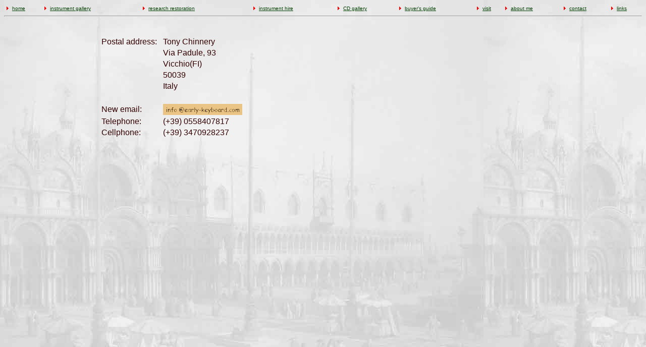

--- FILE ---
content_type: text/html; charset=UTF-8
request_url: http://www.early-keyboard.com/gb/contact1.php?page=Gallery
body_size: 828
content:
 <html xmlns="http://www.w3.org/1999/xhtml">
<head>
   <script type="text/javascript" src="http://early-keyboard.com/contact-files/contact-form.js"></script> 
<meta http-equiv="Content-Type" content="text/html; charset=iso-8859-1" />
<link href="style.css" rel="stylesheet" type="text/css" />
<style type="text/css">
<!--
body {
	background-image: url(images/venice_backdrop.jpg);
}
-->
</style>
<title>Contact Tony Chinnery</title>
</head>
<body>
<table class="didgreen" width="100%" border="0">
  <tr>
    <td width="9"><img src="images/redarrow.gif" alt="|" width="9" height="7" /></td>
    <td align="left"><a class="didgreen" href="http://www.gb.early-keyboard.com/">home</a></td>
    <td width="9"><img src="images/redarrow.gif" alt="|" width="9" height="7" /></td>
    <td><a class="didgreen" href="http://www.gb.early-keyboard.com/gallery.htm">instrument gallery</a> </td>
    <td width="9"><img src="images/redarrow.gif" alt="|" width="9" height="7" /></td>
    <td><a class="didgreen" href="http://www.gb.early-keyboard.com/restoration.htm">research restoration</a> </td>
    <td width="9"><img src="images/redarrow.gif" alt="|" width="9" height="7" /></td>
    <td><a class="didgreen" href="http://www.gb.early-keyboard.com/hiring.htm">instrument hire</a> </td>
    <td width="9"><img src="images/redarrow.gif" alt="|" width="9" height="7" /></td>
    <td><a class="didgreen" href="http://www.gb.early-keyboard.com/CD.htm">CD gallery</a> </td>
    <td width="9"><img src="images/redarrow.gif" alt="|" width="9" height="7" /></td>
    <td><a class="didgreen" href="http://www.gb.early-keyboard.com/guide.htm">buyer's guide</a> </td>
    <td width="9"><img src="images/redarrow.gif" alt="|" width="9" height="7" /></td>
    <td><a class="didgreen" href="http://www.gb.early-keyboard.com/visit.htm">visit</a></td>
    <td width="9"><img src="images/redarrow.gif" alt="|" width="9" height="7" /></td>
    <td><a class="didgreen" href="http://www.gb.early-keyboard.com/presentation.htm">about me</a> </td>
    <td width="9"><img src="images/redarrow.gif" alt="|" width="9" height="7" /></td>
    <td><a class="didgreen" href="contact1.php">contact</a></td>
    <td width="9"><img src="images/redarrow.gif" alt="|" width="9" height="7" /></td>
    <td><a class="didgreen" href="http://www.gb.early-keyboard.com/links.htm">links</a></td>
  </tr>
</table>
<hr />

<p>&nbsp;</p>
<div class="text" style=" width:70%; margin-left:auto; margin-right:auto;">
<table>
<tr>
<td> Postal address:&nbsp;&nbsp;</td><td>
Tony Chinnery</td><tr><td>&nbsp;</td><td>
Via Padule, 93</td></tr><tr><td>&nbsp;</td><td>
Vicchio(FI)</td><tr><td>&nbsp;</td><td>
50039</td></tr><tr><td>&nbsp;</td><td>
Italy</td></tr><tr><td>&nbsp;</td><td>&nbsp;</td></tr>
<tr>
  <td>New email: </td>
  <td><img src="images/aaaaaa.gif" alt="New email" width="157" height="22" /></td>
</tr>
<tr>
  <td>
Telephone:&nbsp;&nbsp;</td>
  <td>(+39) 0558407817</td>
</tr>
<tr>
  <td>
Cellphone:&nbsp;&nbsp;</td>
  <td>(+39) 3470928237</td>
</tr>
</table> 

</body>

</html>


--- FILE ---
content_type: text/css
request_url: http://www.early-keyboard.com/gb/style.css
body_size: 443
content:
body {
	font-family: Arial, Helvetica, sans-serif;
	font-size: 12px;
	color: #330000;
	background-image:url(images/backdrops/praetorius.jpg)



}

td {
	font-family: Arial, Helvetica, sans-serif
}

th {
	font-family: Arial, Helvetica, sans-serif;
}
.text {
	font-family: Verdana, Arial, Helvetica, sans-serif;
	font-size: 12px;
	font-weight: bold;
	color: #330000
}
.textsmall {
	font-family: Verdana, Arial, Helvetica, sans-serif;
	font-size: 10px;
	font-weight: bold;
	color: #330000
}
.textsmall:link {
	font-family: Verdana, Arial, Helvetica, sans-serif;
	font-size: 10px;
	font-weight: bold;
	color: #330000
}
.didgreen {
	font-family: Verdana, Arial, Helvetica, sans-serif;
	font-size: 10px;
	color: #004000
}
a.didgreen:link {
	font-family: Verdana, Arial, Helvetica, sans-serif;
	font-size: 10px;
	color: #004000
}
a.menu {
	font-family: Verdana, Arial, Helvetica, sans-serif;
	font-size: 10px;
	color: #004000;
	font-weight:bold
	
}
p.menu {
	font-family: Verdana, Arial, Helvetica, sans-serif;
	font-size: 10px;
	color: #004000;
	font-weight:bold
	
}
a.footer {
font-family:Verdana, Arial, Helvetica, sans-serif;
font-weight:bold;
font-size:10px;
color:#330000
}

a.s1 {
font-family:Verdana, Arial, Helvetica, sans-serif;
font-weight:bold;
font-size:12px;
color:#330000;
text-decoration:none

}
h1 {
font-family:"Times New Roman", Times, serif;

font-size:18px;
color:#330000
text-decoration:none;
font-style:italic

}
.small {
font-family:Arial, Helvetica, sans-serif;

font-size:9px;
color:#330000;
text-decoration:none
}
h2 {
font-family:"Times New Roman", Times, serif;

font-size:24px;
color:#330000;
text-decoration:none;
font-style:italic

}
a.mylink {
	font-family: Verdana, Arial, Helvetica, sans-serif;
	font-size: 12px;
	
	color: #330000;
	font-style:normal;
	text-decoration:none
	
	}
a.maplink:link{
	font-family: Verdana, Arial, Helvetica, sans-serif;
	font-size: 12px;
	
	color: #CC0000;
	font-style: normal;
	text-decoration: none
	
	}
a.maplink:visited{
	font-family: Verdana, Arial, Helvetica, sans-serif;
	font-size: 12px;
	
	color: #CC0000;
	font-style: normal;
	text-decoration: none
	
	}	
	a.s1 {
font-family:Verdana, Arial, Helvetica, sans-serif;
font-weight:bold;
font-size:12px;
color:#330000;
text-decoration:none;

}

--- FILE ---
content_type: text/javascript
request_url: http://early-keyboard.com/contact-files/contact-form.js
body_size: 716
content:
function fsc_captcha_refresh(form_num,type,securimage_url,securimage_show_url) {
   var chars = "0123456789ABCDEFGHIJKLMNOPQRSTUVWXTZabcdefghiklmnopqrstuvwxyz";
   var string_length = 16;
   var prefix = '';
   for (var i=0; i<string_length; i++) {
		var rnum = Math.floor(Math.random() * chars.length);
		prefix += chars.substring(rnum,rnum+1);
   }
  document.getElementById('si_code_ctf_' + form_num).value = prefix;

  var si_image_ctf = securimage_show_url + prefix;
  document.getElementById('si_image_ctf' + form_num).src = si_image_ctf;

  if(type == 'flash') {
    var si_flash_ctf_url = securimage_url+'/securimage_play.swf?prefix='+prefix+'&bgColor1=#8E9CB6&bgColor2=#fff&iconColor=#000&roundedCorner=5&audio='+securimage_url+'/securimage_play.php?prefix='+prefix;
    var si_flash_ctf = '<object type="application/x-shockwave-flash" data="'+si_flash_ctf_url+'" id="SecurImage_as3_'+form_num+'" width="19" height="19">';
   	    si_flash_ctf += '<param name="allowScriptAccess" value="sameDomain" />';
   	    si_flash_ctf += '<param name="allowFullScreen" value="false" />';
   	    si_flash_ctf += '<param name="movie" value="'+si_flash_ctf_url+'" />';
  	    si_flash_ctf += '<param name="quality" value="high" />';
  	    si_flash_ctf += '<param name="bgcolor" value="#ffffff" />';
  	    si_flash_ctf += '</object>';
       document.getElementById('si_flash_ctf' + form_num).innerHTML = si_flash_ctf;
       return false;
  }
  if(type == 'wav') {
   var si_aud_ctf = securimage_url+'/securimage_play.php?prefix='+prefix;
    document.getElementById('si_aud_ctf' + form_num).href = si_aud_ctf;
  }
}